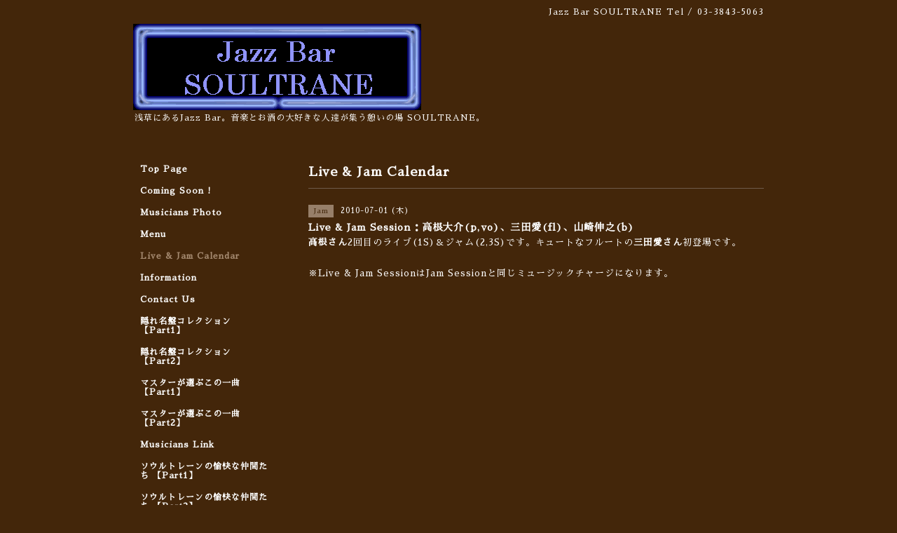

--- FILE ---
content_type: text/html; charset=utf-8
request_url: https://soultrane.jp/calendar/36837
body_size: 2649
content:
<!DOCTYPE html PUBLIC "-//W3C//DTD XHTML 1.0 Transitional//EN" "http://www.w3.org/TR/xhtml1/DTD/xhtml1-transitional.dtd">
<html xmlns="http://www.w3.org/1999/xhtml" xml:lang="ja" lang="ja">
<head>
<!-- Simple2: ver.202007290000 -->
<meta http-equiv="content-type" content="text/html; charset=utf-8" />
<title>Live &amp; Jam Session：高根大介(p,vo)、三田愛(fl)、山崎伸之(b) - Jazz Bar SOULTRANE</title>
<meta name="viewport" content="width=device-width, initial-scale=1, maximum-scale=1, user-scalable=yes" />
<meta name="keywords" content="ソウルトレーン,soultrane,ジャズバー,jazzbar" />
<meta name="description" content="高根さん2回目のライブ(1S)＆ジャム(2,3S)です。キュートなフルートの三田愛さん初登場です。※Live &amp;amp; Jam SessionはJam Sessionと同じミュージックチャージになりま..." />
<meta property="og:title" content="Jazz Bar SOULTRANE" />
<meta property="og:image" content="https://cdn.goope.jp/1030/090919033227hcxp.gif" />
<meta property="og:site_name" content="Jazz Bar SOULTRANE" />
<meta http-equiv="content-style-type" content="text/css" />
<meta http-equiv="content-script-type" content="text/javascript" />

<link rel="alternate" type="application/rss+xml" title="Jazz Bar SOULTRANE / RSS" href="/feed.rss" />
<style type="text/css" media="all">@import "/style.css?807234-1663800080";</style>
<link rel="stylesheet" href="/css/font-awesome/css/font-awesome.min.css" />
<script type="text/javascript" src="/assets/jquery/jquery-3.5.1.min.js"></script>
<script type="text/javascript" src="/js/tooltip.js"></script>
<script type="text/javascript" src="/assets/responsiveslides/responsiveslides-1.55.min.js"></script>
<script type="text/javascript" src="/assets/colorbox/jquery.colorbox-1.6.4.min.js"></script>
<script src="/js/theme_simple2/init.js"></script>

<script>
  $(function() {
    $('#main').find('.thickbox').not('.js-colorbox-html').colorbox({
      rel: 'thickbox',
      width: '78%',
      maxHeight: '88%',
      previous: '<i class="fa fa-caret-left"></i>',
      next: '<i class="fa fa-caret-right"></i>',
      close: '<i class="fa fa-close"></i>',
      current: ''
    });
  });
</script>

</head>

<body id="calendar">
<div id="wrapper">
<div id="wrapper_inner">

<!-- ヘッダー部分ここから // -->
<div id="header">
<div id="header_inner">


    <div class="shop_title">
      <div class="shop_name shop_name_sp">Jazz Bar SOULTRANE</div>
      <div class="shop_rss shop_rss_sp"><a href="/feed.rss"><img src="/img/icon/rss2.png" /></a></div>
      <div class="shop_tel shop_tel_sp">Tel&nbsp;/&nbsp;03-3843-5063</div>
      <div class="header_social_wrap">
        

        

        
      </div>
    </div>


  <div class="site_title">
    <h1 class="site_logo">
      <a class="shop_sitename" href="https://soultrane.jp"><img src='//cdn.goope.jp/1030/090919033227hcxp.gif' alt='Jazz Bar SOULTRANE' /></a>
    </h1>
    <div class="site_description site_description_smartphone">浅草にあるJazz Bar。音楽とお酒の大好きな人達が集う憩いの場 SOULTRANE。</div>
  </div>


</div>
</div>
<!-- // ヘッダー部分ここまで -->


<div id="contents">
<div id="contents_inner">


  <!-- メイン部分ここから -->
  <div id="main">
  <div id="main_inner">

    


    


    


    


    
    <!----------------------------------------------

      ページ：カレンダー

    ---------------------------------------------->
    <h2 class="page_title">Live & Jam  Calendar</h2>

    


    
      <div class="schedule_detail">
        <div>
        <span class="schedule_detail_category">Jam</span>&nbsp; <span class="schedule_detail_date">2010-07-01 (木)</span>
        </div>
        <div class="schedule_detail_title">
          Live & Jam Session：高根大介(p,vo)、三田愛(fl)、山崎伸之(b)
        </div>
        <div class="schedule_detail_body wysiwyg">
          
          <span style="font-size: small;"><strong>高根さん</strong>2回目のライブ(1S)＆ジャム(2,3S)です。キュートなフルートの<strong>三田愛さん</strong>初登場です。<br /><br />※Live &amp; Jam SessionはJam Sessionと同じミュージックチャージになります。</span>
          <br class="clear" />
        </div>
      </div>
    

    


    


    


    

    

    

    


    


  </div>
  </div>
  <!-- // メイン部分ここまで -->

</div>
</div>
<!-- // contents -->


<!-- ナビゲーション部分ここから // -->
<div id="navi">
<div id="navi_inner">
  <ul>
    
    <li><a href="/"  class="navi_top">Top  Page</a></li>
    
    <li><a href="/info"  class="navi_info">Coming  Soon !</a></li>
    
    <li><a href="/photo"  class="navi_photo">Musicians  Photo</a></li>
    
    <li><a href="/menu"  class="navi_menu">Menu</a></li>
    
    <li><a href="/calendar"  class="navi_calendar active">Live & Jam  Calendar</a></li>
    
    <li><a href="/about"  class="navi_about">Information</a></li>
    
    <li><a href="/contact"  class="navi_contact">Contact  Us</a></li>
    
    <li><a href="/free/bestcd"  class="navi_free free_3460">隠れ名盤コレクション 【Part1】</a></li>
    
    <li><a href="/free/bestcd2"  class="navi_free free_6016">隠れ名盤コレクション 【Part2】</a></li>
    
    <li><a href="/free/bestmusic"  class="navi_free free_3461">マスターが選ぶこの一曲 【Part1】</a></li>
    
    <li><a href="/free/bestmusic2"  class="navi_free free_6017">マスターが選ぶこの一曲 【Part2】</a></li>
    
    <li><a href="/free/link"  class="navi_free free_3259">Musicians Link</a></li>
    
    <li><a href="/free/friends1"  class="navi_free free_3245">ソウルトレーンの愉快な仲間たち 【Part1】</a></li>
    
    <li><a href="/free/friends2"  class="navi_free free_361013">ソウルトレーンの愉快な仲間たち 【Part2】</a></li>
    
    <li><a href="/free/nikki"  class="navi_free free_24997">新企画〜Soul Trane's “気まぐれプチ散歩日記”</a></li>
    
  </ul>
  <br class="clear" />
</div>
<!-- ナビゲーションパーツここから // -->

<!-- // ナビゲーションパーツここまで -->
</div>
<!-- // ナビゲーション部分ここまで -->


<!-- サイドバー部分ここから // -->
<div id="sidebar">
<div id="sidebar_inner">

  <div class="today_area today_area_smartphone">
    <div class="today_title">2025.11.07 Friday</div>
    
    <div class="today_schedule">
      <div class="today_schedule_title">
        <a href="/calendar/6443858">20:00 上村　信(b) 　緑川英徳(As)　岩崎壮平(pf)　木村　紘(ds)</a>
      </div>
      <div class="today_schedule_body">
        
      </div>
       </div>
       
  </div>


  <div class="counter_area counter_area_smartphone">
    <div class="counter_title">カウンター</div>
    <div class="counter_today">
      Today&nbsp;:&nbsp;<span class="num">436</span>
    </div>
    <div class="counter_yesterday">
      Yesterday&nbsp;:&nbsp;<span class="num">4663</span>
    </div>
    <div class="counter_total">
      Total&nbsp;:&nbsp;<span class="num">8177862</span>
    </div>
  </div>


  <div class="qr_area qr_area_smartphone">
    <div class="qr_title">携帯サイト</div>
    <div class="qr_img"><img src="//r.goope.jp/qr/soultrane"width="100" height="100" /></div>
  </div>

  

</div>

</div>
<!-- // サイドバー部分ここまで -->


<!-- フッター部分ここから // -->
<div id="footer">
<div id="footer_inner">

 <div class="shop_title_footer clearfix">
      <div class="shop_info_footer">
        <div class="shop_rss shop_rss_footer shop_rss"><a href="/feed.rss"><img src="/img/icon/rss2.png" /></a></div>
        <div class="shop_name shop_name_footer">Jazz Bar SOULTRANE&nbsp; </div>
      </div>
      <div class="shop_tel shop_tel_footer">03-3843-5063</div>
  </div>

  <div class="copy_powered">

  <div class="copyright copyright_smartphone">&copy;2025 <a href="https://soultrane.jp">Jazz Bar SOULTRANE</a>. All Rights Reserved.</div>

  <div class="powered powered_smartphone">Powered by <a href="https://goope.jp/">グーペ</a> / <a href="https://admin.goope.jp/">Admin</a></div>

  </div>

  <br class="clear" />

</div>
</div>
<!-- // フッター部分ここまで -->

</div>
</div>

</body>
</html>
